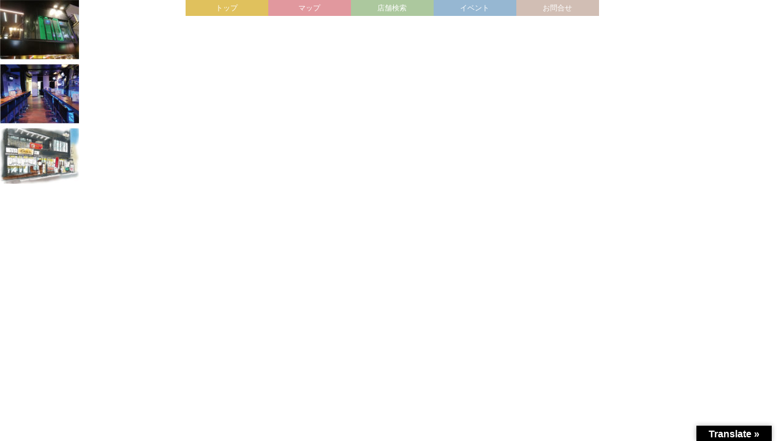

--- FILE ---
content_type: text/css
request_url: https://www.nagasakiginza.com/wp-content/themes/nagagin2020/style.css
body_size: 168
content:
@charset "UTF-8";

/*  
Theme Name: 長崎銀座2020
Theme URI: https://www.nagasakiginza.com/
Description: 長崎銀座専用デザインテーマ
Version: 1.0
Author: nagagin
Author URI: https://www.nagasakiginza.com/
*/

#wpcf7-f12-p10-o1 {
	margin-top:30px;
}

--- FILE ---
content_type: text/css
request_url: https://www.nagasakiginza.com/wp-content/themes/nagagin2020/css/style.css
body_size: 1700
content:
@charset "UTF-8";
/*///// common /////*/
 body{
	font-family: YuGothic, "Yu Gothic medium", "Hiragino Sans", Meiryo,"Hiragino Kaku Gothic Pro", "sans-serif";
	color: #555;
}
p{
	font-size: 14px;
	line-height: 1.8em;
}


/*///// TOP /////*/
.paraWrap {
	min-width: 1000px;
	background-size: contain;
}
.first{ position: relative;}
.paraWrap.first{
	background: url("../img/top01_img.png") top center no-repeat #e60012;
	text-align: center;
}
.paraWrap.second{
	background: url("../img/top02_img.png") top center no-repeat #7e308e;
	text-align: center;
}
.paraWrap.third{
	background: url("../img/top03_img.png") top center no-repeat #f18d00;
	text-align: center;
}
.paraWrap.forth{
	background: url("../img/top04_img.png") top center no-repeat #000000;
	text-align: center;
}
#gnav{ 
	background: #7e308e;
	position: absolute;
	left: 0;
	right: 0;
	margin: auto;
	z-index: 100;
}

#gnav.fixed{
    position: fixed;
    top: 0;
}
#gnav ul {
	display: flex;
	text-align: center;
}
#gnav ul li:first-child{
	background: #e0c15d;
}
#gnav ul li:nth-child(2){
	background: #e1989e;
}
#gnav ul li:nth-child(3){
	background: #acc89e;
}
#gnav ul li:nth-child(4){
	background: #96b7d2;
}
#gnav ul li:nth-child(5){
	background: #d1beb4;
}

#gnav ul li a{
	font-size: 12px;
	padding: 7px 0;
	color: #fff;
	display: block;
	text-decoration: none;
}

@media screen and (max-width:750px){
	#gnav{ width: 100%;}
	#gnav ul li {width: 20%;}
	
	.top01Btn{
		position: absolute;
		right: 5%;
		top: 20%;
	}
	.third{ background: #f39800; padding-top: 40px;}
}

@media screen and (min-width:751px){
	#gnav{ width: 675px;}
	#gnav ul li a{width: 135px;}
	
	.top01Btn{
		position: absolute;
		right: 8%;
		top: 3%;
	}
}


.top01Btn img{
	width: 100%;
}
.top01Btn ul{
	display: flex;
	flex-direction: column;
	align-items: center;
}
.top01Btn ul li{
	margin-bottom: 10px;
}

#mapWrap{
	position: relative;
}
#mapWrap #mapBk{
	background: url("../img/map_anime.gif") no-repeat top center #caba7f;
	padding: 8% 0 0 0;
	background-size:auto;
	text-align: center;
}
/*#mapBk img{width: 100%;}*/
#mapWrap #mapBtn{
	position: absolute;
	top: 4%;
	right: 4%;
}
#mapBtn img{
	width: 100%;
}
#mapBtn ul{
	display: flex;
	flex-direction: column;
	align-items: center;
}
#mapBtn ul li{
	margin-bottom: 10px;
}


@media screen and (max-width:750px){
	.pc{ display: none;}
	.sp{ line-height:0;}
	.sp img{ width: 100%;}
	#spmap { background: #caba7f;}
}


@media screen and (min-width:751px){/*画面幅が781px以上の時*/
	.sp{ display: none;}
}



.contWrap{
	background: #fff;
	width: 750px;
	text-align: center;
	margin: 0 auto;
	padding: 10px 0;
}

.titWrap{
	width: 750px;
	margin: 0 auto;
	display: flex;
	margin-bottom: 30px;
	justify-content: space-between;
	align-items: flex-end;
}

/* //////GUIDE/////// */
#guideWrap{ margin-top: 60px;}
#guideWrap > ul{
	display: flex;
	justify-content: space-between;
}
#guideWrap .guideNo{ text-align: left; margin: 10px 0 5px;}
#guideWrap .guideThumb{ margin: 20px 0;}

#guideWrap ul li ul{
	border: 1px solid #999;
	border-bottom: none;
	width: 240px;
}
#guideWrap ul li ul li{
	border-bottom: 1px solid #999;
	text-align: left;
}
#guideWrap ul li ul li a{
	display: block;
	padding: 20px 5px;
}

#guideWrap a{
	text-decoration: none;
	color: #333;
	font-size: 12px;
}

@media screen and (max-width:750px){
	#guideWrap > ul{ flex-direction: column;}
	#guideWrap ul li ul{ width: 100%; margin-bottom: 40px;}
	#guideWrap .guideNo img{ text-align: left; width: auto;}
	#guideWrap .guideImg img{ width: auto;}
}


#shopMain{
	background: #000;
	text-align: center;
	line-height: 0;
}

#shopLogo { margin: 40px auto;}

p#shopInfo{
	border-top: 1px solid #000;
	border-bottom: 1px solid #000;
	padding: 20px 0;
	text-align: left;
}

#shopWrap{
	display: flex;
	flex-direction: row;
	text-align: left;
	margin: 40px 0;
}

#shopWrap div:first-child{ margin-right: 20px;}
#shopWrap dl{ overflow: hidden; margin-top: 20px;}

#shopWrap dl dt{ 
	clear: both;
	float: left;
}
#shopWrap dl dd{
	margin: 0 0 10px;
	padding-left: 5em;
	
}

/* //////EVENT/////// */

#eventWrap{
	background: #e4007f;
	padding: 60px 0 0 0;
}

.eventInner{
	box-sizing: border-box;
	border: 1px solid #666;;
	padding: 20px;
	width: 700px;
	margin: 15px auto;
	border-radius: 10px;
	text-align: left;
}

.eventInner ul li{ margin-bottom: 40px;}
.eventInner h3{
	color: #00a2e9;
	font-size: 20px;
	line-height: 1.6
}
.eventInner p{
	margin-bottom: 10px;
}
/* //////CONTACT/////// */

#contactWrap{
	background: #00a0e9;
	padding: 60px 0 0 0;
}

.contactInner{
	text-align: left;
	padding: 20px;
}

.privacy{ margin: 20px 30px 60px; line-height: 1.8;}
.privacy p:first-child{ font-size:16px; font-weight: bold; text-align: center; margin-bottom: 10px;}
.privacy p{ font-size:12px;}
.privacy dt{ font-size: 12px; font-weight: bold; }
.privacy dd{ font-size: 12px; padding-left: 1em; }
.contactFoot{ margin: 0 auto 0; text-align: center;}
.contactFoot p{ font-size: 12px; margin: 10px auto 0;}
	

@media screen and (max-width:750px){
	.contWrap{width: 94%;}
		.contWrap img{ width: 100%;}
	.titWrap{ width: 94%;}
	.titWrap h2{ width: 50%;}
	.titWrap div{ width: 12%;}
	.titWrap img{ width: 100%;}

	#shopMain img{ width:100%;}
	#shopLogo { width:70%; margin: 20px auto;}
	#shopWrap div:first-child{ width: 30%;}
	#shopWrap h2{ font-size: calc(100vw / 30);}
	#shopWrap dt,#shopWrap dd{ font-size: calc(100vw / 35);}	
	#shopWrap dd img{width: 60px;}	
	.eventInner{ width: 96%; margin: 0 auto;}
	.contactFoot{ width:50%; }

}


--- FILE ---
content_type: text/plain
request_url: https://www.google-analytics.com/j/collect?v=1&_v=j102&a=1497140125&t=pageview&_s=1&dl=https%3A%2F%2Fwww.nagasakiginza.com%2Fshop%2Femion%2Femion_gallery%2F&ul=en-us%40posix&dt=emion_gallery%20%EF%BD%9C%20%E6%9D%B1%E4%BA%AC%E3%81%AE%E9%95%B7%E5%B4%8E%E9%8A%80%E5%BA%A7&sr=1280x720&vp=1280x720&_u=IEBAAEABAAAAACAAI~&jid=1376434146&gjid=1070431593&cid=1709822270.1769083504&tid=UA-158351714-1&_gid=1915028818.1769083504&_r=1&_slc=1&z=1807335842
body_size: -452
content:
2,cG-VG7HRDFWRM

--- FILE ---
content_type: application/javascript
request_url: https://www.nagasakiginza.com/wp-content/themes/nagagin2020/js/top.js
body_size: 230
content:
// JavaScript Document
$(function(){
	var _window = $(window),
		_header = $('#gnav'),
		helloBottom;
	
	_window.on('scroll',function(){		
		helloBottom = $('.hello').height();
		if(_window.scrollTop() > helloBottom){
			_header.addClass('fixed');   
		}
		else{
			_header.removeClass('fixed');   
		}
	});
	
	_window.trigger('scroll');
});
